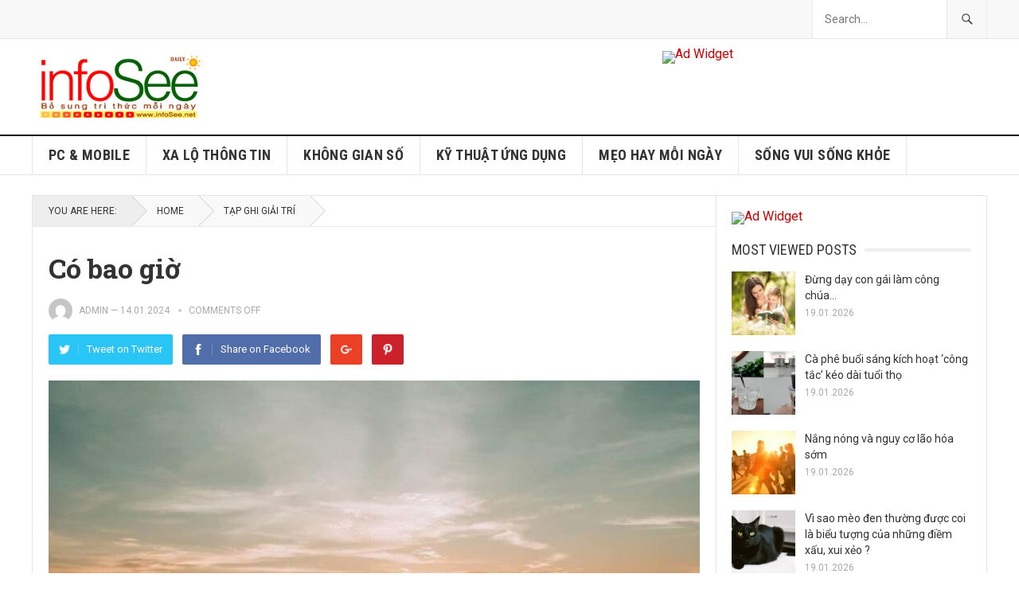

--- FILE ---
content_type: text/html; charset=UTF-8
request_url: https://infosee.net/notes/co-bao-gio/
body_size: 12594
content:
<!DOCTYPE html>
<html lang="vi">
<head>
<meta charset="UTF-8">
<meta name="viewport" content="width=device-width, initial-scale=1">
<meta http-equiv="X-UA-Compatible" content="IE=edge">
<meta name="HandheldFriendly" content="true">
<link rel="profile" href="https://gmpg.org/xfn/11">
<link rel="icon" type="image/png" href="https://infosee.net/wp-content/uploads/2022/11/hand.png" />
<title>Có bao giờ &#8211; infoSee</title>
<meta name='robots' content='max-image-preview:large' />
<link rel='dns-prefetch' href='//fonts.googleapis.com' />
<link rel="alternate" type="application/rss+xml" title="Dòng thông tin infoSee &raquo;" href="https://infosee.net/feed/" />
<link rel="alternate" type="application/rss+xml" title="infoSee &raquo; Dòng bình luận" href="https://infosee.net/comments/feed/" />
<link rel="alternate" title="oNhúng (JSON)" type="application/json+oembed" href="https://infosee.net/wp-json/oembed/1.0/embed?url=https%3A%2F%2Finfosee.net%2Fnotes%2Fco-bao-gio%2F" />
<link rel="alternate" title="oNhúng (XML)" type="text/xml+oembed" href="https://infosee.net/wp-json/oembed/1.0/embed?url=https%3A%2F%2Finfosee.net%2Fnotes%2Fco-bao-gio%2F&#038;format=xml" />
<style id='wp-img-auto-sizes-contain-inline-css' type='text/css'>
img:is([sizes=auto i],[sizes^="auto," i]){contain-intrinsic-size:3000px 1500px}
/*# sourceURL=wp-img-auto-sizes-contain-inline-css */
</style>
<style id='wp-emoji-styles-inline-css' type='text/css'>

	img.wp-smiley, img.emoji {
		display: inline !important;
		border: none !important;
		box-shadow: none !important;
		height: 1em !important;
		width: 1em !important;
		margin: 0 0.07em !important;
		vertical-align: -0.1em !important;
		background: none !important;
		padding: 0 !important;
	}
/*# sourceURL=wp-emoji-styles-inline-css */
</style>
<style id='wp-block-library-inline-css' type='text/css'>
:root{--wp-block-synced-color:#7a00df;--wp-block-synced-color--rgb:122,0,223;--wp-bound-block-color:var(--wp-block-synced-color);--wp-editor-canvas-background:#ddd;--wp-admin-theme-color:#007cba;--wp-admin-theme-color--rgb:0,124,186;--wp-admin-theme-color-darker-10:#006ba1;--wp-admin-theme-color-darker-10--rgb:0,107,160.5;--wp-admin-theme-color-darker-20:#005a87;--wp-admin-theme-color-darker-20--rgb:0,90,135;--wp-admin-border-width-focus:2px}@media (min-resolution:192dpi){:root{--wp-admin-border-width-focus:1.5px}}.wp-element-button{cursor:pointer}:root .has-very-light-gray-background-color{background-color:#eee}:root .has-very-dark-gray-background-color{background-color:#313131}:root .has-very-light-gray-color{color:#eee}:root .has-very-dark-gray-color{color:#313131}:root .has-vivid-green-cyan-to-vivid-cyan-blue-gradient-background{background:linear-gradient(135deg,#00d084,#0693e3)}:root .has-purple-crush-gradient-background{background:linear-gradient(135deg,#34e2e4,#4721fb 50%,#ab1dfe)}:root .has-hazy-dawn-gradient-background{background:linear-gradient(135deg,#faaca8,#dad0ec)}:root .has-subdued-olive-gradient-background{background:linear-gradient(135deg,#fafae1,#67a671)}:root .has-atomic-cream-gradient-background{background:linear-gradient(135deg,#fdd79a,#004a59)}:root .has-nightshade-gradient-background{background:linear-gradient(135deg,#330968,#31cdcf)}:root .has-midnight-gradient-background{background:linear-gradient(135deg,#020381,#2874fc)}:root{--wp--preset--font-size--normal:16px;--wp--preset--font-size--huge:42px}.has-regular-font-size{font-size:1em}.has-larger-font-size{font-size:2.625em}.has-normal-font-size{font-size:var(--wp--preset--font-size--normal)}.has-huge-font-size{font-size:var(--wp--preset--font-size--huge)}.has-text-align-center{text-align:center}.has-text-align-left{text-align:left}.has-text-align-right{text-align:right}.has-fit-text{white-space:nowrap!important}#end-resizable-editor-section{display:none}.aligncenter{clear:both}.items-justified-left{justify-content:flex-start}.items-justified-center{justify-content:center}.items-justified-right{justify-content:flex-end}.items-justified-space-between{justify-content:space-between}.screen-reader-text{border:0;clip-path:inset(50%);height:1px;margin:-1px;overflow:hidden;padding:0;position:absolute;width:1px;word-wrap:normal!important}.screen-reader-text:focus{background-color:#ddd;clip-path:none;color:#444;display:block;font-size:1em;height:auto;left:5px;line-height:normal;padding:15px 23px 14px;text-decoration:none;top:5px;width:auto;z-index:100000}html :where(.has-border-color){border-style:solid}html :where([style*=border-top-color]){border-top-style:solid}html :where([style*=border-right-color]){border-right-style:solid}html :where([style*=border-bottom-color]){border-bottom-style:solid}html :where([style*=border-left-color]){border-left-style:solid}html :where([style*=border-width]){border-style:solid}html :where([style*=border-top-width]){border-top-style:solid}html :where([style*=border-right-width]){border-right-style:solid}html :where([style*=border-bottom-width]){border-bottom-style:solid}html :where([style*=border-left-width]){border-left-style:solid}html :where(img[class*=wp-image-]){height:auto;max-width:100%}:where(figure){margin:0 0 1em}html :where(.is-position-sticky){--wp-admin--admin-bar--position-offset:var(--wp-admin--admin-bar--height,0px)}@media screen and (max-width:600px){html :where(.is-position-sticky){--wp-admin--admin-bar--position-offset:0px}}

/*# sourceURL=wp-block-library-inline-css */
</style><style id='global-styles-inline-css' type='text/css'>
:root{--wp--preset--aspect-ratio--square: 1;--wp--preset--aspect-ratio--4-3: 4/3;--wp--preset--aspect-ratio--3-4: 3/4;--wp--preset--aspect-ratio--3-2: 3/2;--wp--preset--aspect-ratio--2-3: 2/3;--wp--preset--aspect-ratio--16-9: 16/9;--wp--preset--aspect-ratio--9-16: 9/16;--wp--preset--color--black: #000000;--wp--preset--color--cyan-bluish-gray: #abb8c3;--wp--preset--color--white: #ffffff;--wp--preset--color--pale-pink: #f78da7;--wp--preset--color--vivid-red: #cf2e2e;--wp--preset--color--luminous-vivid-orange: #ff6900;--wp--preset--color--luminous-vivid-amber: #fcb900;--wp--preset--color--light-green-cyan: #7bdcb5;--wp--preset--color--vivid-green-cyan: #00d084;--wp--preset--color--pale-cyan-blue: #8ed1fc;--wp--preset--color--vivid-cyan-blue: #0693e3;--wp--preset--color--vivid-purple: #9b51e0;--wp--preset--gradient--vivid-cyan-blue-to-vivid-purple: linear-gradient(135deg,rgb(6,147,227) 0%,rgb(155,81,224) 100%);--wp--preset--gradient--light-green-cyan-to-vivid-green-cyan: linear-gradient(135deg,rgb(122,220,180) 0%,rgb(0,208,130) 100%);--wp--preset--gradient--luminous-vivid-amber-to-luminous-vivid-orange: linear-gradient(135deg,rgb(252,185,0) 0%,rgb(255,105,0) 100%);--wp--preset--gradient--luminous-vivid-orange-to-vivid-red: linear-gradient(135deg,rgb(255,105,0) 0%,rgb(207,46,46) 100%);--wp--preset--gradient--very-light-gray-to-cyan-bluish-gray: linear-gradient(135deg,rgb(238,238,238) 0%,rgb(169,184,195) 100%);--wp--preset--gradient--cool-to-warm-spectrum: linear-gradient(135deg,rgb(74,234,220) 0%,rgb(151,120,209) 20%,rgb(207,42,186) 40%,rgb(238,44,130) 60%,rgb(251,105,98) 80%,rgb(254,248,76) 100%);--wp--preset--gradient--blush-light-purple: linear-gradient(135deg,rgb(255,206,236) 0%,rgb(152,150,240) 100%);--wp--preset--gradient--blush-bordeaux: linear-gradient(135deg,rgb(254,205,165) 0%,rgb(254,45,45) 50%,rgb(107,0,62) 100%);--wp--preset--gradient--luminous-dusk: linear-gradient(135deg,rgb(255,203,112) 0%,rgb(199,81,192) 50%,rgb(65,88,208) 100%);--wp--preset--gradient--pale-ocean: linear-gradient(135deg,rgb(255,245,203) 0%,rgb(182,227,212) 50%,rgb(51,167,181) 100%);--wp--preset--gradient--electric-grass: linear-gradient(135deg,rgb(202,248,128) 0%,rgb(113,206,126) 100%);--wp--preset--gradient--midnight: linear-gradient(135deg,rgb(2,3,129) 0%,rgb(40,116,252) 100%);--wp--preset--font-size--small: 13px;--wp--preset--font-size--medium: 20px;--wp--preset--font-size--large: 36px;--wp--preset--font-size--x-large: 42px;--wp--preset--spacing--20: 0.44rem;--wp--preset--spacing--30: 0.67rem;--wp--preset--spacing--40: 1rem;--wp--preset--spacing--50: 1.5rem;--wp--preset--spacing--60: 2.25rem;--wp--preset--spacing--70: 3.38rem;--wp--preset--spacing--80: 5.06rem;--wp--preset--shadow--natural: 6px 6px 9px rgba(0, 0, 0, 0.2);--wp--preset--shadow--deep: 12px 12px 50px rgba(0, 0, 0, 0.4);--wp--preset--shadow--sharp: 6px 6px 0px rgba(0, 0, 0, 0.2);--wp--preset--shadow--outlined: 6px 6px 0px -3px rgb(255, 255, 255), 6px 6px rgb(0, 0, 0);--wp--preset--shadow--crisp: 6px 6px 0px rgb(0, 0, 0);}:where(.is-layout-flex){gap: 0.5em;}:where(.is-layout-grid){gap: 0.5em;}body .is-layout-flex{display: flex;}.is-layout-flex{flex-wrap: wrap;align-items: center;}.is-layout-flex > :is(*, div){margin: 0;}body .is-layout-grid{display: grid;}.is-layout-grid > :is(*, div){margin: 0;}:where(.wp-block-columns.is-layout-flex){gap: 2em;}:where(.wp-block-columns.is-layout-grid){gap: 2em;}:where(.wp-block-post-template.is-layout-flex){gap: 1.25em;}:where(.wp-block-post-template.is-layout-grid){gap: 1.25em;}.has-black-color{color: var(--wp--preset--color--black) !important;}.has-cyan-bluish-gray-color{color: var(--wp--preset--color--cyan-bluish-gray) !important;}.has-white-color{color: var(--wp--preset--color--white) !important;}.has-pale-pink-color{color: var(--wp--preset--color--pale-pink) !important;}.has-vivid-red-color{color: var(--wp--preset--color--vivid-red) !important;}.has-luminous-vivid-orange-color{color: var(--wp--preset--color--luminous-vivid-orange) !important;}.has-luminous-vivid-amber-color{color: var(--wp--preset--color--luminous-vivid-amber) !important;}.has-light-green-cyan-color{color: var(--wp--preset--color--light-green-cyan) !important;}.has-vivid-green-cyan-color{color: var(--wp--preset--color--vivid-green-cyan) !important;}.has-pale-cyan-blue-color{color: var(--wp--preset--color--pale-cyan-blue) !important;}.has-vivid-cyan-blue-color{color: var(--wp--preset--color--vivid-cyan-blue) !important;}.has-vivid-purple-color{color: var(--wp--preset--color--vivid-purple) !important;}.has-black-background-color{background-color: var(--wp--preset--color--black) !important;}.has-cyan-bluish-gray-background-color{background-color: var(--wp--preset--color--cyan-bluish-gray) !important;}.has-white-background-color{background-color: var(--wp--preset--color--white) !important;}.has-pale-pink-background-color{background-color: var(--wp--preset--color--pale-pink) !important;}.has-vivid-red-background-color{background-color: var(--wp--preset--color--vivid-red) !important;}.has-luminous-vivid-orange-background-color{background-color: var(--wp--preset--color--luminous-vivid-orange) !important;}.has-luminous-vivid-amber-background-color{background-color: var(--wp--preset--color--luminous-vivid-amber) !important;}.has-light-green-cyan-background-color{background-color: var(--wp--preset--color--light-green-cyan) !important;}.has-vivid-green-cyan-background-color{background-color: var(--wp--preset--color--vivid-green-cyan) !important;}.has-pale-cyan-blue-background-color{background-color: var(--wp--preset--color--pale-cyan-blue) !important;}.has-vivid-cyan-blue-background-color{background-color: var(--wp--preset--color--vivid-cyan-blue) !important;}.has-vivid-purple-background-color{background-color: var(--wp--preset--color--vivid-purple) !important;}.has-black-border-color{border-color: var(--wp--preset--color--black) !important;}.has-cyan-bluish-gray-border-color{border-color: var(--wp--preset--color--cyan-bluish-gray) !important;}.has-white-border-color{border-color: var(--wp--preset--color--white) !important;}.has-pale-pink-border-color{border-color: var(--wp--preset--color--pale-pink) !important;}.has-vivid-red-border-color{border-color: var(--wp--preset--color--vivid-red) !important;}.has-luminous-vivid-orange-border-color{border-color: var(--wp--preset--color--luminous-vivid-orange) !important;}.has-luminous-vivid-amber-border-color{border-color: var(--wp--preset--color--luminous-vivid-amber) !important;}.has-light-green-cyan-border-color{border-color: var(--wp--preset--color--light-green-cyan) !important;}.has-vivid-green-cyan-border-color{border-color: var(--wp--preset--color--vivid-green-cyan) !important;}.has-pale-cyan-blue-border-color{border-color: var(--wp--preset--color--pale-cyan-blue) !important;}.has-vivid-cyan-blue-border-color{border-color: var(--wp--preset--color--vivid-cyan-blue) !important;}.has-vivid-purple-border-color{border-color: var(--wp--preset--color--vivid-purple) !important;}.has-vivid-cyan-blue-to-vivid-purple-gradient-background{background: var(--wp--preset--gradient--vivid-cyan-blue-to-vivid-purple) !important;}.has-light-green-cyan-to-vivid-green-cyan-gradient-background{background: var(--wp--preset--gradient--light-green-cyan-to-vivid-green-cyan) !important;}.has-luminous-vivid-amber-to-luminous-vivid-orange-gradient-background{background: var(--wp--preset--gradient--luminous-vivid-amber-to-luminous-vivid-orange) !important;}.has-luminous-vivid-orange-to-vivid-red-gradient-background{background: var(--wp--preset--gradient--luminous-vivid-orange-to-vivid-red) !important;}.has-very-light-gray-to-cyan-bluish-gray-gradient-background{background: var(--wp--preset--gradient--very-light-gray-to-cyan-bluish-gray) !important;}.has-cool-to-warm-spectrum-gradient-background{background: var(--wp--preset--gradient--cool-to-warm-spectrum) !important;}.has-blush-light-purple-gradient-background{background: var(--wp--preset--gradient--blush-light-purple) !important;}.has-blush-bordeaux-gradient-background{background: var(--wp--preset--gradient--blush-bordeaux) !important;}.has-luminous-dusk-gradient-background{background: var(--wp--preset--gradient--luminous-dusk) !important;}.has-pale-ocean-gradient-background{background: var(--wp--preset--gradient--pale-ocean) !important;}.has-electric-grass-gradient-background{background: var(--wp--preset--gradient--electric-grass) !important;}.has-midnight-gradient-background{background: var(--wp--preset--gradient--midnight) !important;}.has-small-font-size{font-size: var(--wp--preset--font-size--small) !important;}.has-medium-font-size{font-size: var(--wp--preset--font-size--medium) !important;}.has-large-font-size{font-size: var(--wp--preset--font-size--large) !important;}.has-x-large-font-size{font-size: var(--wp--preset--font-size--x-large) !important;}
/*# sourceURL=global-styles-inline-css */
</style>

<style id='classic-theme-styles-inline-css' type='text/css'>
/*! This file is auto-generated */
.wp-block-button__link{color:#fff;background-color:#32373c;border-radius:9999px;box-shadow:none;text-decoration:none;padding:calc(.667em + 2px) calc(1.333em + 2px);font-size:1.125em}.wp-block-file__button{background:#32373c;color:#fff;text-decoration:none}
/*# sourceURL=/wp-includes/css/classic-themes.min.css */
</style>
<link rel='stylesheet' id='demo_fonts-css' href='//fonts.googleapis.com/css?family=Roboto%3Aregular%2Citalic%2C700|Roboto+Slab%3Aregular%2C700|Roboto+Condensed%3Aregular%2Citalic%2C700%26subset%3Dlatin%2C' type='text/css' media='screen' />
<link rel='stylesheet' id='goodpress-style-css' href='https://infosee.net/wp-content/themes/goodpress-pro/style.css?ver=20180523' type='text/css' media='all' />
<link rel='stylesheet' id='genericons-style-css' href='https://infosee.net/wp-content/themes/goodpress-pro/genericons/genericons.css?ver=f35d16f780ddfb8950c5e9f1b30d2954' type='text/css' media='all' />
<link rel='stylesheet' id='responsive-style-css' href='https://infosee.net/wp-content/themes/goodpress-pro/responsive.css?ver=20161209' type='text/css' media='all' />
<script type="text/javascript" src="https://infosee.net/wp-includes/js/jquery/jquery.min.js?ver=3.7.1" id="jquery-core-js"></script>
<script type="text/javascript" src="https://infosee.net/wp-includes/js/jquery/jquery-migrate.min.js?ver=3.4.1" id="jquery-migrate-js"></script>
<link rel="https://api.w.org/" href="https://infosee.net/wp-json/" /><link rel="alternate" title="JSON" type="application/json" href="https://infosee.net/wp-json/wp/v2/posts/9832" /><link rel="canonical" href="https://infosee.net/notes/co-bao-gio/" />
<!-- Analytics by WP Statistics - https://wp-statistics.com -->

<style type="text/css" media="all">
	body,
	.breadcrumbs h3,
	.section-header h3,
	label,
	input,
	input[type="text"],
	input[type="email"],
	input[type="url"],
	input[type="search"],
	input[type="password"],
	textarea,
	button,
	.btn,
	input[type="submit"],
	input[type="reset"],
	input[type="button"],
	table,
	.sidebar .widget_ad .widget-title,
	.site-footer .widget_ad .widget-title {
		font-family: "Roboto", "Helvetica Neue", Helvetica, Arial, sans-serif;
	}
	h1,h2,h3,h4,h5,h6,
	.navigation a {
		font-family: "Roboto Slab", "Helvetica Neue", Helvetica, Arial, sans-serif;
	}
	#primary-menu li a,
	#secondary-menu li a,
	.content-block .section-heading h3,
	.sidebar .widget .widget-title,
	.site-footer .widget .widget-title,
	.carousel-content .section-heading,
	.breadcrumbs h3,
	.page-title,
	.entry-category,
	#site-bottom,
	.ajax-loader,
	.entry-summary span a,
	.pagination .page-numbers,
	.navigation span,
	button,
	.btn,
	input[type="submit"],
	input[type="reset"],
	input[type="button"] {
		font-family: "Roboto Condensed", "Helvetica Neue", Helvetica, Arial, sans-serif;
	}
	a,
	a:visited,
	.sf-menu ul li li a:hover,
	.sf-menu li.sfHover li a:hover,
	#primary-menu li li a:hover,
	#primary-menu li li.current-menu-item a:hover,
	#secondary-menu li li a:hover,
	.entry-meta a,
	.edit-link a,
	.comment-reply-title small a:hover,
	.entry-content a,
	.entry-content a:visited,
	.page-content a,
	.page-content a:visited,
	.pagination .page-numbers.current,
	a:hover,
	.site-title a:hover,
	.mobile-menu ul li a:hover,
	.pagination .page-numbers:hover,	
	.sidebar .widget a:hover,
	.site-footer .widget a:hover,
	.sidebar .widget ul li a:hover,
	.site-footer .widget ul li a:hover,
	.entry-related .hentry .entry-title a:hover,
	.author-box .author-name span a:hover,
	.entry-tags .tag-links a:hover:before,
	.entry-title a:hover,
	.page-content ul li:before,
	.entry-content ul li:before,
	.content-loop .entry-summary span a:hover,
	.single .navigation a:hover {
		color: #cc0000;
	}
	.mobile-menu-icon .menu-icon-close,
	.mobile-menu-icon .menu-icon-open,
	.widget_newsletter form input[type="submit"],
	.widget_newsletter form input[type="button"],
	.widget_newsletter form button,
	.more-button a,
	.more-button a:hover,
	.entry-header .entry-category-icon a,
	button,
	.btn,
	input[type="submit"],
	input[type="reset"],
	input[type="button"],
	button:hover,
	.btn:hover,
	input[type="reset"]:hover,
	input[type="submit"]:hover,
	input[type="button"]:hover,
	.content-loop .entry-header .entry-category-icon a,
	.entry-tags .tag-links a:hover,
	.widget_tag_cloud .tagcloud a:hover,
	#featured-content .hentry:hover .entry-category a,
	.content-block .section-heading h3 a,
	.content-block .section-heading h3 a:hover,
	.content-block .section-heading h3 span,
	.carousel-content .section-heading,
	.breadcrumbs .breadcrumbs-nav a:hover,
	.breadcrumbs .breadcrumbs-nav a:hover:after {
		background-color: #cc0000;
	}
	.entry-tags .tag-links a:hover:after,
	.widget_tag_cloud .tagcloud a:hover:after {
		border-left-color: #cc0000;
	}
	/* WooCommerce Colors */
	.woocommerce #respond input#submit,
	.woocommerce a.button,
	.woocommerce button.button,
	.woocommerce input.button {
		font-family: "Roboto Condensed", "Helvetica Neue", Helvetica, Arial, sans-serif;		
	}
	.woocommerce #respond input#submit.alt:hover,
	.woocommerce a.button.alt:hover,
	.woocommerce button.button.alt:hover,
	.woocommerce input.button.alt:hover,
	.woocommerce #respond input#submit:hover,
	.woocommerce a.button:hover,
	.woocommerce button.button:hover,
	.woocommerce input.button:hover,
	.woocommerce a.button.checkout-button,
	.woocommerce nav.woocommerce-pagination ul li:hover  {
		background-color: #cc0000;
	}
	body.woocommerce-account .woocommerce-MyAccount-navigation ul li a:hover,
	.woocommerce nav.woocommerce-pagination ul li span.current,
	.woocommerce ul.products li.product:hover .woocommerce-loop-product__title { 
		color: #cc0000;
	}

</style>
</head>

<body data-rsssl=1 class="wp-singular post-template-default single single-post postid-9832 single-format-standard wp-theme-goodpress-pro">


<div id="page" class="site">

	<header id="masthead" class="site-header clear">

		<div id="primary-bar">

			<div class="container">

			<nav id="primary-nav" class="main-navigation">

				
			</nav><!-- #primary-nav -->	

			
				<div class="header-search ">
					<form id="searchform" method="get" action="https://infosee.net/">
						<input type="search" name="s" class="search-input" placeholder="Search..." autocomplete="off">
						<button type="submit" class="search-submit"><span class="genericon genericon-search"></span></button>		
					</form>
				</div><!-- .header-search -->

			
			</div><!-- .container -->

		</div><!-- #primary-bar -->	

		<div class="site-start clear">

			<div class="container">

			<div class="site-branding">

								
				<div id="logo">
					<span class="helper"></span>
					<a href="https://infosee.net/" rel="home">
						<img src="https://infosee.net/wp-content/uploads/2022/11/logo-infosee-WP-330x3-H90.png" alt=""/>
					</a>
				</div><!-- #logo -->

				
			</div><!-- .site-branding -->

			<div id="happythemes-ad-6" class="header-ad widget_ad ad-widget"><div class="adwidget"><a href="https://infosee.net" target="_blank"><img src="https://www.happythemes.com/demo/goodpress-pro/wp-content/uploads/sites/39/2017/06/728-1.png" alt="Ad Widget"/></a></div></div>
			<span class="mobile-menu-icon">
				<span class="menu-icon-open">Menu</span>
				<span class="menu-icon-close"><span class="genericon genericon-close"></span></span>		
			</span>	
			
			</div><!-- .container -->

		</div><!-- .site-start -->

		<div id="secondary-bar" class="clear">

			<div class="container">

			<nav id="secondary-nav" class="secondary-navigation">

				<div class="menu-secondary-menu-container"><ul id="secondary-menu" class="sf-menu"><li id="menu-item-1665" class="menu-item menu-item-type-taxonomy menu-item-object-category menu-item-1665"><a href="https://infosee.net/notes/category/pcmobile/">PC &amp; MOBILE</a></li>
<li id="menu-item-1677" class="menu-item menu-item-type-taxonomy menu-item-object-category menu-item-1677"><a href="https://infosee.net/notes/category/wall/">XA LỘ THÔNG TIN</a></li>
<li id="menu-item-1678" class="menu-item menu-item-type-taxonomy menu-item-object-category menu-item-1678"><a href="https://infosee.net/notes/category/ict/">KHÔNG GIAN SỐ</a></li>
<li id="menu-item-1304" class="menu-item menu-item-type-taxonomy menu-item-object-category menu-item-1304"><a href="https://infosee.net/notes/category/khoahoc/">KỸ THUẬT ỨNG DỤNG</a></li>
<li id="menu-item-1680" class="menu-item menu-item-type-taxonomy menu-item-object-category menu-item-1680"><a href="https://infosee.net/notes/category/tips/">MẸO HAY MỖI NGÀY</a></li>
<li id="menu-item-1679" class="menu-item menu-item-type-taxonomy menu-item-object-category menu-item-1679"><a href="https://infosee.net/notes/category/vuikhoe/">SỐNG VUI SỐNG KHỎE</a></li>
</ul></div>
			</nav><!-- #secondary-nav -->

			</div><!-- .container -->				

		</div><!-- .secondary-bar -->

		<div class="mobile-menu clear">

			<div class="container">

			<div class="menu-left"><h3>Pages</h3></div><div class="menu-right"><h3>Categories</h3><div class="menu-secondary-menu-container"><ul id="secondary-mobile-menu" class=""><li class="menu-item menu-item-type-taxonomy menu-item-object-category menu-item-1665"><a href="https://infosee.net/notes/category/pcmobile/">PC &amp; MOBILE</a></li>
<li class="menu-item menu-item-type-taxonomy menu-item-object-category menu-item-1677"><a href="https://infosee.net/notes/category/wall/">XA LỘ THÔNG TIN</a></li>
<li class="menu-item menu-item-type-taxonomy menu-item-object-category menu-item-1678"><a href="https://infosee.net/notes/category/ict/">KHÔNG GIAN SỐ</a></li>
<li class="menu-item menu-item-type-taxonomy menu-item-object-category menu-item-1304"><a href="https://infosee.net/notes/category/khoahoc/">KỸ THUẬT ỨNG DỤNG</a></li>
<li class="menu-item menu-item-type-taxonomy menu-item-object-category menu-item-1680"><a href="https://infosee.net/notes/category/tips/">MẸO HAY MỖI NGÀY</a></li>
<li class="menu-item menu-item-type-taxonomy menu-item-object-category menu-item-1679"><a href="https://infosee.net/notes/category/vuikhoe/">SỐNG VUI SỐNG KHỎE</a></li>
</ul></div></div>
			</div><!-- .container -->

		</div><!-- .mobile-menu -->	

					
			<span class="search-icon">
				<span class="genericon genericon-search"></span>
				<span class="genericon genericon-close"></span>			
			</span>

								

	</header><!-- #masthead -->

		<div id="content" class="site-content container">
		<div class="clear">

	<div id="primary" class="content-area">

		<div class="breadcrumbs">
			<span class="breadcrumbs-nav">
				<span class="here">You are here:</span>
				<span class="divider"></span>
				<a href="https://infosee.net">Home</a>
				<span class="divider"></span>
				<span class="post-category"><a href="https://infosee.net/notes/category/relax/" title="View all posts in TẠP GHI GIẢI TRÍ" >TẠP GHI GIẢI TRÍ</a> </span>
			</span>
		</div>

		<main id="main" class="site-main" >

		
<article id="post-9832" class="post-9832 post type-post status-publish format-standard has-post-thumbnail hentry category-relax tag-cach-tro tag-chuyen-tinh tag-co-bao-gio tag-co-don tag-doi-hon tag-dau-xot tag-hen-ho tag-lang-thang tag-mot-lan-thuong tag-ngam-ngui tag-nguoi-yeu tag-nho-em tag-quen tag-thuong-nho tag-tinh-yeu tag-vang-trang">
	<header class="entry-header">
	
		<div class="entry-category-icon"></div>

		<h1 class="entry-title">Có bao giờ</h1>
		<div class="entry-meta clear">

	<span class="entry-author"><a href="https://infosee.net/notes/author/admin/"><img alt='' src='https://secure.gravatar.com/avatar/e91b8ec8069156c3a27bfef7d936653d053db1ee10dc38326035ff01e9f6a565?s=48&#038;d=mm&#038;r=g' srcset='https://secure.gravatar.com/avatar/e91b8ec8069156c3a27bfef7d936653d053db1ee10dc38326035ff01e9f6a565?s=96&#038;d=mm&#038;r=g 2x' class='avatar avatar-48 photo' height='48' width='48' decoding='async'/></a> <a href="https://infosee.net/notes/author/admin/" title="Đăng bởi admin" rel="author">admin</a> &#8212; </span> 
	<span class="entry-date">14.01.2024</span>
	<span class='entry-comment'><span class="comments-link">comments off</span></span>
	
</div><!-- .entry-meta -->
		
					
			<div class="entry-share clear">
 
	<a class="twitter social-twitter" href="https://twitter.com/intent/tweet?text=Co%CC%81+bao+gi%C6%A1%CC%80&amp;url=https%3A%2F%2Finfosee.net%2Fnotes%2Fco-bao-gio%2F" target="_blank"><img src="https://infosee.net/wp-content/themes/goodpress-pro/assets/img/icon-twitter-white.png" alt="Twitter"><span>Tweet on Twitter</span></a>

	<a class="facebook social-facebook" href="https://www.facebook.com/sharer/sharer.php?u=https%3A%2F%2Finfosee.net%2Fnotes%2Fco-bao-gio%2F" target="_blank"><img src="https://infosee.net/wp-content/themes/goodpress-pro/assets/img/icon-facebook-white.png" alt="Facebook"><span>Share on Facebook</span></a>

	<a class="google-plus social-google-plus" href="https://plus.google.com/share?url=https%3A%2F%2Finfosee.net%2Fnotes%2Fco-bao-gio%2F" target="_blank"><img src="https://infosee.net/wp-content/themes/goodpress-pro/assets/img/icon-google-plus-white.png" alt="Google+"><span>Google+</span></a>

	<a class="pinterest social-pinterest" href="https://pinterest.com/pin/create/button/?url=https%3A%2F%2Finfosee.net%2Fnotes%2Fco-bao-gio%2F&amp;media=https%3A%2F%2Finfosee.net%2Fwp-content%2Fuploads%2F2024%2F01%2Fco-bao-gio.jpg" target="_blank"><img src="https://infosee.net/wp-content/themes/goodpress-pro/assets/img/icon-pinterest-white.png" alt="Pinterest"><span>Pinterest</span></a>

</div><!-- .entry-share -->

		
	</header><!-- .entry-header -->

	<div class="entry-content">
		<img width="800" height="490" src="https://infosee.net/wp-content/uploads/2024/01/co-bao-gio-800x490.jpg" class="attachment-single_thumb size-single_thumb wp-post-image" alt="" decoding="async" fetchpriority="high" />	
		<p><strong><em>Có bao giờ em chợt thấy cô đơn</em></strong><br />
<strong><em>Khi đêm đen dỗi hờn qua song cửa</em></strong><br />
<strong><em>Nhìn vầng trăng cách đôi lời hẹn hứa</em></strong><br />
<strong><em>Để lòng buồn cơn sóng vỗ miên man</em></strong></p>
<p>Có bao giờ em nghe gió lang thang<br />
Nhắc đến tên một người từ lâu lắm<br />
Bao lần quên nhưng tim còn in đậm<br />
Một nỗi niềm trong trăn trở khôn nguôi</p>
<p>Có bao giờ trong đau xót ngậm ngùi<br />
Em khát khao mơ về ngày nắng ấm<br />
Kỷ niệm xưa đi qua hồn chầm chậm<br />
Vòng tay ôm ấm áp buổi hẹn đầu</p>
<p>Có bao giờ em hỏi sóng từ đâu<br />
Mà vỗ mãi vào chuyện tình thương nhớ<br />
Dẫu vẫn biết cuộc đời còn cách trở<br />
Nhưng bên lòng còn đó một lần thương.</p>
<h5>Ka Ka</h5>
	</div><!-- .entry-content -->

	<span class="entry-tags">

		<span class="tag-links"> <a href="https://infosee.net/notes/tag/cach-tro/" rel="tag">cách trở</a> <a href="https://infosee.net/notes/tag/chuyen-tinh/" rel="tag">chuyện tình</a> <a href="https://infosee.net/notes/tag/co-bao-gio/" rel="tag">có bao giờ</a> <a href="https://infosee.net/notes/tag/co-don/" rel="tag">cô đơn</a> <a href="https://infosee.net/notes/tag/doi-hon/" rel="tag">dỗi hờn</a> <a href="https://infosee.net/notes/tag/dau-xot/" rel="tag">đau xót</a> <a href="https://infosee.net/notes/tag/hen-ho/" rel="tag">hẹn hò</a> <a href="https://infosee.net/notes/tag/lang-thang/" rel="tag">lang thang</a> <a href="https://infosee.net/notes/tag/mot-lan-thuong/" rel="tag">một lần thương</a> <a href="https://infosee.net/notes/tag/ngam-ngui/" rel="tag">ngậm ngùi</a> <a href="https://infosee.net/notes/tag/nguoi-yeu/" rel="tag">người yêu</a> <a href="https://infosee.net/notes/tag/nho-em/" rel="tag">nhớ em</a> <a href="https://infosee.net/notes/tag/quen/" rel="tag">quên</a> <a href="https://infosee.net/notes/tag/thuong-nho/" rel="tag">thương nhớ</a> <a href="https://infosee.net/notes/tag/tinh-yeu/" rel="tag">tình yêu</a> <a href="https://infosee.net/notes/tag/vang-trang/" rel="tag">vầng trăng</a></span>			
			</span><!-- .entry-tags -->

			
		<div class="entry-share clear">
 
	<a class="twitter social-twitter" href="https://twitter.com/intent/tweet?text=Co%CC%81+bao+gi%C6%A1%CC%80&amp;url=https%3A%2F%2Finfosee.net%2Fnotes%2Fco-bao-gio%2F" target="_blank"><img src="https://infosee.net/wp-content/themes/goodpress-pro/assets/img/icon-twitter-white.png" alt="Twitter"><span>Tweet on Twitter</span></a>

	<a class="facebook social-facebook" href="https://www.facebook.com/sharer/sharer.php?u=https%3A%2F%2Finfosee.net%2Fnotes%2Fco-bao-gio%2F" target="_blank"><img src="https://infosee.net/wp-content/themes/goodpress-pro/assets/img/icon-facebook-white.png" alt="Facebook"><span>Share on Facebook</span></a>

	<a class="google-plus social-google-plus" href="https://plus.google.com/share?url=https%3A%2F%2Finfosee.net%2Fnotes%2Fco-bao-gio%2F" target="_blank"><img src="https://infosee.net/wp-content/themes/goodpress-pro/assets/img/icon-google-plus-white.png" alt="Google+"><span>Google+</span></a>

	<a class="pinterest social-pinterest" href="https://pinterest.com/pin/create/button/?url=https%3A%2F%2Finfosee.net%2Fnotes%2Fco-bao-gio%2F&amp;media=https%3A%2F%2Finfosee.net%2Fwp-content%2Fuploads%2F2024%2F01%2Fco-bao-gio.jpg" target="_blank"><img src="https://infosee.net/wp-content/themes/goodpress-pro/assets/img/icon-pinterest-white.png" alt="Pinterest"><span>Pinterest</span></a>

</div><!-- .entry-share -->

	
</article><!-- #post-## -->

<div class="navigation">
	<div class="clear">
		<div class="nav-left">
			<span>Previous Article</span>
			<a href="https://infosee.net/notes/nhung-loai-rau-giau-chat-dam/" rel="prev">Những loại rau giàu chất đạm</a>  
		</div>
		<div class="nav-right">
			<span>Next Article</span>
		 	<a href="https://infosee.net/notes/hang-bay-my-cho-phep-cac-cap-doi-quan-he-tinh-duc-de-han-che-nguy-co-ly-hon/" rel="next">Hãng bay Mỹ cho phép các cặp đôi quan hệ tình dục để hạn chế nguy cơ ly hôn</a> 
		</div>
	</div>
</div> <!-- .navigation -->


		<div class="entry-related clear">
			<h3>Recommended For You</h3>
			<div class="related-loop clear">
														<div class="hentry">
													<a class="thumbnail-link" href="https://infosee.net/notes/cha-gia-con-mon/">
								<div class="thumbnail-wrap">
									<img width="300" height="200" src="https://infosee.net/wp-content/uploads/2026/01/dh-300x200.webp" class="attachment-post_thumb size-post_thumb wp-post-image" alt="" decoding="async" srcset="https://infosee.net/wp-content/uploads/2026/01/dh-300x200.webp 300w, https://infosee.net/wp-content/uploads/2026/01/dh-660x440.webp 660w, https://infosee.net/wp-content/uploads/2026/01/dh-389x260.webp 389w, https://infosee.net/wp-content/uploads/2026/01/dh-246x164.webp 246w, https://infosee.net/wp-content/uploads/2026/01/dh-120x80.webp 120w" sizes="(max-width: 300px) 100vw, 300px" />								</div><!-- .thumbnail-wrap -->
							</a>
										
						<h2 class="entry-title"><a href="https://infosee.net/notes/cha-gia-con-mon/">Cha già con mọn</a></h2>
					</div><!-- .grid -->
														<div class="hentry">
													<a class="thumbnail-link" href="https://infosee.net/notes/bang-lang-thang-6/">
								<div class="thumbnail-wrap">
									<img width="300" height="200" src="https://infosee.net/wp-content/uploads/2026/01/say-300x200.webp" class="attachment-post_thumb size-post_thumb wp-post-image" alt="" decoding="async" loading="lazy" srcset="https://infosee.net/wp-content/uploads/2026/01/say-300x200.webp 300w, https://infosee.net/wp-content/uploads/2026/01/say-660x440.webp 660w, https://infosee.net/wp-content/uploads/2026/01/say-389x260.webp 389w, https://infosee.net/wp-content/uploads/2026/01/say-246x164.webp 246w, https://infosee.net/wp-content/uploads/2026/01/say-120x80.webp 120w" sizes="auto, (max-width: 300px) 100vw, 300px" />								</div><!-- .thumbnail-wrap -->
							</a>
										
						<h2 class="entry-title"><a href="https://infosee.net/notes/bang-lang-thang-6/">Bằng lăng tháng 6</a></h2>
					</div><!-- .grid -->
														<div class="hentry">
													<a class="thumbnail-link" href="https://infosee.net/notes/nguoi-tre-yeu-nghe-bao/">
								<div class="thumbnail-wrap">
									<img width="300" height="200" src="https://infosee.net/wp-content/uploads/2026/01/ch-300x200.webp" class="attachment-post_thumb size-post_thumb wp-post-image" alt="" decoding="async" loading="lazy" srcset="https://infosee.net/wp-content/uploads/2026/01/ch-300x200.webp 300w, https://infosee.net/wp-content/uploads/2026/01/ch-660x440.webp 660w, https://infosee.net/wp-content/uploads/2026/01/ch-389x260.webp 389w, https://infosee.net/wp-content/uploads/2026/01/ch-246x164.webp 246w, https://infosee.net/wp-content/uploads/2026/01/ch-120x80.webp 120w" sizes="auto, (max-width: 300px) 100vw, 300px" />								</div><!-- .thumbnail-wrap -->
							</a>
										
						<h2 class="entry-title"><a href="https://infosee.net/notes/nguoi-tre-yeu-nghe-bao/">Người trẻ yêu nghề báo</a></h2>
					</div><!-- .grid -->
														<div class="hentry last">
													<a class="thumbnail-link" href="https://infosee.net/notes/cha-oi-con-nho/">
								<div class="thumbnail-wrap">
									<img width="300" height="200" src="https://infosee.net/wp-content/uploads/2026/01/nho-3-300x200.webp" class="attachment-post_thumb size-post_thumb wp-post-image" alt="" decoding="async" loading="lazy" srcset="https://infosee.net/wp-content/uploads/2026/01/nho-3-300x200.webp 300w, https://infosee.net/wp-content/uploads/2026/01/nho-3-660x440.webp 660w, https://infosee.net/wp-content/uploads/2026/01/nho-3-389x260.webp 389w, https://infosee.net/wp-content/uploads/2026/01/nho-3-246x164.webp 246w, https://infosee.net/wp-content/uploads/2026/01/nho-3-120x80.webp 120w" sizes="auto, (max-width: 300px) 100vw, 300px" />								</div><!-- .thumbnail-wrap -->
							</a>
										
						<h2 class="entry-title"><a href="https://infosee.net/notes/cha-oi-con-nho/">Cha ơi! Con nhớ…</a></h2>
					</div><!-- .grid -->
														<div class="hentry">
													<a class="thumbnail-link" href="https://infosee.net/notes/tinh-yeu-cua-bo/">
								<div class="thumbnail-wrap">
									<img width="300" height="200" src="https://infosee.net/wp-content/uploads/2026/01/ty-300x200.webp" class="attachment-post_thumb size-post_thumb wp-post-image" alt="" decoding="async" loading="lazy" srcset="https://infosee.net/wp-content/uploads/2026/01/ty-300x200.webp 300w, https://infosee.net/wp-content/uploads/2026/01/ty-389x260.webp 389w, https://infosee.net/wp-content/uploads/2026/01/ty-246x164.webp 246w, https://infosee.net/wp-content/uploads/2026/01/ty-120x80.webp 120w" sizes="auto, (max-width: 300px) 100vw, 300px" />								</div><!-- .thumbnail-wrap -->
							</a>
										
						<h2 class="entry-title"><a href="https://infosee.net/notes/tinh-yeu-cua-bo/">Tình yêu của bố</a></h2>
					</div><!-- .grid -->
														<div class="hentry">
													<a class="thumbnail-link" href="https://infosee.net/notes/than-tuong-cua-con/">
								<div class="thumbnail-wrap">
									<img width="300" height="200" src="https://infosee.net/wp-content/uploads/2026/01/cons-300x200.webp" class="attachment-post_thumb size-post_thumb wp-post-image" alt="" decoding="async" loading="lazy" srcset="https://infosee.net/wp-content/uploads/2026/01/cons-300x200.webp 300w, https://infosee.net/wp-content/uploads/2026/01/cons-660x440.webp 660w, https://infosee.net/wp-content/uploads/2026/01/cons-389x260.webp 389w, https://infosee.net/wp-content/uploads/2026/01/cons-246x164.webp 246w, https://infosee.net/wp-content/uploads/2026/01/cons-120x80.webp 120w" sizes="auto, (max-width: 300px) 100vw, 300px" />								</div><!-- .thumbnail-wrap -->
							</a>
										
						<h2 class="entry-title"><a href="https://infosee.net/notes/than-tuong-cua-con/">Thần tượng của con</a></h2>
					</div><!-- .grid -->
							</div><!-- .related-posts -->
		</div><!-- .entry-related -->

	
		</main><!-- #main -->
	</div><!-- #primary -->


<aside id="secondary" class="widget-area sidebar">


	<div id="happythemes-ad-2" class="widget widget_ad ad-widget"><div class="adwidget"><a href="https://www.happythemes.com" target="_blank"><img src="https://www.happythemes.com/demo/goodpress-pro/wp-content/uploads/sites/39/2017/06/300-3.png" alt="Ad Widget"/></a></div></div><div id="goodpress-views-3" class="widget widget-goodpress-views widget_posts_thumbnail"><h2 class="widget-title"><span>Most Viewed Posts</span></h2><ul><li class="clear"><a href="https://infosee.net/notes/dung-day-con-gai-lam-cong-chua/" rel="bookmark"><div class="thumbnail-wrap"><img width="80" height="80" src="https://infosee.net/wp-content/uploads/2026/01/tre-1-80x80.webp" class="attachment-widget_thumb size-widget_thumb wp-post-image" alt="" decoding="async" loading="lazy" srcset="https://infosee.net/wp-content/uploads/2026/01/tre-1-80x80.webp 80w, https://infosee.net/wp-content/uploads/2026/01/tre-1-150x150.webp 150w" sizes="auto, (max-width: 80px) 100vw, 80px" /></div></a><div class="entry-wrap"><a href="https://infosee.net/notes/dung-day-con-gai-lam-cong-chua/" rel="bookmark">Đừng dạy con gái làm công chúa…</a><div class="entry-meta">19.01.2026</div></div></li><li class="clear"><a href="https://infosee.net/notes/ca-phe-buoi-sang-kich-hoat-cong-tac-keo-dai-tuoi-tho/" rel="bookmark"><div class="thumbnail-wrap"><img width="80" height="80" src="https://infosee.net/wp-content/uploads/2026/01/cafe-80x80.webp" class="attachment-widget_thumb size-widget_thumb wp-post-image" alt="" decoding="async" loading="lazy" srcset="https://infosee.net/wp-content/uploads/2026/01/cafe-80x80.webp 80w, https://infosee.net/wp-content/uploads/2026/01/cafe-150x150.webp 150w" sizes="auto, (max-width: 80px) 100vw, 80px" /></div></a><div class="entry-wrap"><a href="https://infosee.net/notes/ca-phe-buoi-sang-kich-hoat-cong-tac-keo-dai-tuoi-tho/" rel="bookmark">Cà phê buổi sáng kích hoạt &#8216;công tắc&#8217; kéo dài tuổi thọ</a><div class="entry-meta">19.01.2026</div></div></li><li class="clear"><a href="https://infosee.net/notes/nang-nong-va-nguy-co-lao-hoa-som/" rel="bookmark"><div class="thumbnail-wrap"><img width="80" height="80" src="https://infosee.net/wp-content/uploads/2026/01/nang-80x80.webp" class="attachment-widget_thumb size-widget_thumb wp-post-image" alt="" decoding="async" loading="lazy" srcset="https://infosee.net/wp-content/uploads/2026/01/nang-80x80.webp 80w, https://infosee.net/wp-content/uploads/2026/01/nang-150x150.webp 150w" sizes="auto, (max-width: 80px) 100vw, 80px" /></div></a><div class="entry-wrap"><a href="https://infosee.net/notes/nang-nong-va-nguy-co-lao-hoa-som/" rel="bookmark">Nắng nóng và nguy cơ lão hóa sớm</a><div class="entry-meta">19.01.2026</div></div></li><li class="clear"><a href="https://infosee.net/notes/vi-sao-meo-den-thuong-duoc-coi-la-bieu-tuong-cua-nhung-diem-xau-xui-xeo/" rel="bookmark"><div class="thumbnail-wrap"><img width="80" height="80" src="https://infosee.net/wp-content/uploads/2026/01/meoden-80x80.webp" class="attachment-widget_thumb size-widget_thumb wp-post-image" alt="" decoding="async" loading="lazy" srcset="https://infosee.net/wp-content/uploads/2026/01/meoden-80x80.webp 80w, https://infosee.net/wp-content/uploads/2026/01/meoden-150x150.webp 150w" sizes="auto, (max-width: 80px) 100vw, 80px" /></div></a><div class="entry-wrap"><a href="https://infosee.net/notes/vi-sao-meo-den-thuong-duoc-coi-la-bieu-tuong-cua-nhung-diem-xau-xui-xeo/" rel="bookmark">Vì sao mèo đen thường được coi là biểu tượng của những điềm xấu, xui xẻo ?</a><div class="entry-meta">19.01.2026</div></div></li><li class="clear"><a href="https://infosee.net/notes/loi-ich-khong-ngo-cua-dau-nanh-voi-benh-nhan-ung-thu-vu/" rel="bookmark"><div class="thumbnail-wrap"><img width="80" height="80" src="https://infosee.net/wp-content/uploads/2026/01/nahnh-80x80.webp" class="attachment-widget_thumb size-widget_thumb wp-post-image" alt="" decoding="async" loading="lazy" srcset="https://infosee.net/wp-content/uploads/2026/01/nahnh-80x80.webp 80w, https://infosee.net/wp-content/uploads/2026/01/nahnh-150x150.webp 150w" sizes="auto, (max-width: 80px) 100vw, 80px" /></div></a><div class="entry-wrap"><a href="https://infosee.net/notes/loi-ich-khong-ngo-cua-dau-nanh-voi-benh-nhan-ung-thu-vu/" rel="bookmark">Lợi ích không ngờ của đậu nành với bệnh nhân ung thư vú</a><div class="entry-meta">18.01.2026</div></div></li><li class="clear"><a href="https://infosee.net/notes/an-theo-kieu-dia-trung-hai-giam-nguy-co-ung-thu-vu/" rel="bookmark"><div class="thumbnail-wrap"><img width="80" height="80" src="https://infosee.net/wp-content/uploads/2026/01/ra-80x80.webp" class="attachment-widget_thumb size-widget_thumb wp-post-image" alt="" decoding="async" loading="lazy" srcset="https://infosee.net/wp-content/uploads/2026/01/ra-80x80.webp 80w, https://infosee.net/wp-content/uploads/2026/01/ra-150x150.webp 150w" sizes="auto, (max-width: 80px) 100vw, 80px" /></div></a><div class="entry-wrap"><a href="https://infosee.net/notes/an-theo-kieu-dia-trung-hai-giam-nguy-co-ung-thu-vu/" rel="bookmark">Ăn theo kiểu Địa Trung Hải giảm nguy cơ ung thư vú</a><div class="entry-meta">14.01.2026</div></div></li><li class="clear"><a href="https://infosee.net/notes/nguoi-han-quoc-song-tho-nhat-the-gioi-tu-nam-2030/" rel="bookmark"><div class="thumbnail-wrap"><img width="80" height="80" src="https://infosee.net/wp-content/uploads/2026/01/han-80x80.webp" class="attachment-widget_thumb size-widget_thumb wp-post-image" alt="" decoding="async" loading="lazy" srcset="https://infosee.net/wp-content/uploads/2026/01/han-80x80.webp 80w, https://infosee.net/wp-content/uploads/2026/01/han-150x150.webp 150w" sizes="auto, (max-width: 80px) 100vw, 80px" /></div></a><div class="entry-wrap"><a href="https://infosee.net/notes/nguoi-han-quoc-song-tho-nhat-the-gioi-tu-nam-2030/" rel="bookmark">Người Hàn Quốc sống thọ nhất thế giới từ năm 2030</a><div class="entry-meta">14.01.2026</div></div></li><li class="clear"><a href="https://infosee.net/notes/van-hoa-ung-xu-trong-bua-com-gia-dinh/" rel="bookmark"><div class="thumbnail-wrap"><img width="80" height="80" src="https://infosee.net/wp-content/uploads/2026/01/com-80x80.webp" class="attachment-widget_thumb size-widget_thumb wp-post-image" alt="" decoding="async" loading="lazy" srcset="https://infosee.net/wp-content/uploads/2026/01/com-80x80.webp 80w, https://infosee.net/wp-content/uploads/2026/01/com-150x150.webp 150w" sizes="auto, (max-width: 80px) 100vw, 80px" /></div></a><div class="entry-wrap"><a href="https://infosee.net/notes/van-hoa-ung-xu-trong-bua-com-gia-dinh/" rel="bookmark">Văn hóa ứng xử trong bữa cơm gia đình</a><div class="entry-meta">14.01.2026</div></div></li><li class="clear"><a href="https://infosee.net/notes/3-ly-do-nen-di-tieu-sau-khi-quan-he-tinh-duc/" rel="bookmark"><div class="thumbnail-wrap"><img width="80" height="80" src="https://infosee.net/wp-content/uploads/2026/01/duc-80x80.webp" class="attachment-widget_thumb size-widget_thumb wp-post-image" alt="" decoding="async" loading="lazy" srcset="https://infosee.net/wp-content/uploads/2026/01/duc-80x80.webp 80w, https://infosee.net/wp-content/uploads/2026/01/duc-150x150.webp 150w" sizes="auto, (max-width: 80px) 100vw, 80px" /></div></a><div class="entry-wrap"><a href="https://infosee.net/notes/3-ly-do-nen-di-tieu-sau-khi-quan-he-tinh-duc/" rel="bookmark">3 lý do nên đi tiểu sau khi quan hệ tình dục</a><div class="entry-meta">11.01.2026</div></div></li><li class="clear"><a href="https://infosee.net/notes/tet-ngay-xua-ngoi-nha-nao-cung-thanh-lau-dai-nho-nho1/" rel="bookmark"><div class="thumbnail-wrap"><img width="80" height="80" src="https://infosee.net/wp-content/uploads/2026/01/tet-xua-1-80x80.webp" class="attachment-widget_thumb size-widget_thumb wp-post-image" alt="" decoding="async" loading="lazy" srcset="https://infosee.net/wp-content/uploads/2026/01/tet-xua-1-80x80.webp 80w, https://infosee.net/wp-content/uploads/2026/01/tet-xua-1-150x150.webp 150w" sizes="auto, (max-width: 80px) 100vw, 80px" /></div></a><div class="entry-wrap"><a href="https://infosee.net/notes/tet-ngay-xua-ngoi-nha-nao-cung-thanh-lau-dai-nho-nho1/" rel="bookmark">Tết ngày xưa, ngôi nhà nào cũng thành &#8216;lâu đài nho nhỏ&#8217;</a><div class="entry-meta">06.01.2026</div></div></li><li class="clear"><a href="https://infosee.net/notes/bai-hoc-tu-long-tham-khong-day/" rel="bookmark"><div class="thumbnail-wrap"><img width="80" height="80" src="https://infosee.net/wp-content/uploads/2026/01/le-80x80.webp" class="attachment-widget_thumb size-widget_thumb wp-post-image" alt="" decoding="async" loading="lazy" srcset="https://infosee.net/wp-content/uploads/2026/01/le-80x80.webp 80w, https://infosee.net/wp-content/uploads/2026/01/le-150x150.webp 150w" sizes="auto, (max-width: 80px) 100vw, 80px" /></div></a><div class="entry-wrap"><a href="https://infosee.net/notes/bai-hoc-tu-long-tham-khong-day/" rel="bookmark">Bài học từ lòng tham không đáy</a><div class="entry-meta">02.01.2026</div></div></li><li class="clear"><a href="https://infosee.net/notes/10-bai-hoc-quy-gia-ban-nhan-duoc-sau-khi-tinh-yeu-tan-vo/" rel="bookmark"><div class="thumbnail-wrap"><img width="80" height="80" src="https://infosee.net/wp-content/uploads/2025/12/ye-80x80.webp" class="attachment-widget_thumb size-widget_thumb wp-post-image" alt="" decoding="async" loading="lazy" srcset="https://infosee.net/wp-content/uploads/2025/12/ye-80x80.webp 80w, https://infosee.net/wp-content/uploads/2025/12/ye-150x150.webp 150w" sizes="auto, (max-width: 80px) 100vw, 80px" /></div></a><div class="entry-wrap"><a href="https://infosee.net/notes/10-bai-hoc-quy-gia-ban-nhan-duoc-sau-khi-tinh-yeu-tan-vo/" rel="bookmark">10 bài học quý giá bạn nhận được sau khi tình yêu tan vỡ</a><div class="entry-meta">23.12.2025</div></div></li><li class="clear"><a href="https://infosee.net/notes/nhung-kieu-an-rau-tuong-ngon-bo-nhung-lai-doc-hai-vo-cung/" rel="bookmark"><div class="thumbnail-wrap"><img width="80" height="80" src="https://infosee.net/wp-content/uploads/2025/12/sau-80x80.webp" class="attachment-widget_thumb size-widget_thumb wp-post-image" alt="" decoding="async" loading="lazy" srcset="https://infosee.net/wp-content/uploads/2025/12/sau-80x80.webp 80w, https://infosee.net/wp-content/uploads/2025/12/sau-150x150.webp 150w" sizes="auto, (max-width: 80px) 100vw, 80px" /></div></a><div class="entry-wrap"><a href="https://infosee.net/notes/nhung-kieu-an-rau-tuong-ngon-bo-nhung-lai-doc-hai-vo-cung/" rel="bookmark">Những kiểu ăn rau tưởng ngon bổ nhưng lại ‘độc hại’ vô cùng</a><div class="entry-meta">08.12.2025</div></div></li><li class="clear"><a href="https://infosee.net/notes/ba-bau-nen-va-khong-nen-an-thuc-pham-nao/" rel="bookmark"><div class="thumbnail-wrap"><img width="80" height="80" src="https://infosee.net/wp-content/uploads/2025/12/aban-80x80.webp" class="attachment-widget_thumb size-widget_thumb wp-post-image" alt="" decoding="async" loading="lazy" srcset="https://infosee.net/wp-content/uploads/2025/12/aban-80x80.webp 80w, https://infosee.net/wp-content/uploads/2025/12/aban-150x150.webp 150w" sizes="auto, (max-width: 80px) 100vw, 80px" /></div></a><div class="entry-wrap"><a href="https://infosee.net/notes/ba-bau-nen-va-khong-nen-an-thuc-pham-nao/" rel="bookmark">Bà bầu nên và không nên ăn thực phẩm nào?</a><div class="entry-meta">08.12.2025</div></div></li><li class="clear"><a href="https://infosee.net/notes/nhung-sai-lam-khi-ngu-vao-mua-dong-co-the-khien-ban-dau-dau-kho-tho-tham-chi-dot-tu/" rel="bookmark"><div class="thumbnail-wrap"><img width="80" height="80" src="https://infosee.net/wp-content/uploads/2025/12/ngu-80x80.jpg" class="attachment-widget_thumb size-widget_thumb wp-post-image" alt="" decoding="async" loading="lazy" srcset="https://infosee.net/wp-content/uploads/2025/12/ngu-80x80.jpg 80w, https://infosee.net/wp-content/uploads/2025/12/ngu-150x150.jpg 150w" sizes="auto, (max-width: 80px) 100vw, 80px" /></div></a><div class="entry-wrap"><a href="https://infosee.net/notes/nhung-sai-lam-khi-ngu-vao-mua-dong-co-the-khien-ban-dau-dau-kho-tho-tham-chi-dot-tu/" rel="bookmark">Những sai lầm khi ngủ vào mùa đông có thể khiến bạn đau đầu, khó thở, thậm chí đột tử</a><div class="entry-meta">06.12.2025</div></div></li><li class="clear"><a href="https://infosee.net/notes/di-bo-thoi-diem-nao-tot-nhat-cho-suc-khoe/" rel="bookmark"><div class="thumbnail-wrap"><img width="80" height="80" src="https://infosee.net/wp-content/uploads/2025/10/di-1-80x80.webp" class="attachment-widget_thumb size-widget_thumb wp-post-image" alt="" decoding="async" loading="lazy" srcset="https://infosee.net/wp-content/uploads/2025/10/di-1-80x80.webp 80w, https://infosee.net/wp-content/uploads/2025/10/di-1-150x150.webp 150w" sizes="auto, (max-width: 80px) 100vw, 80px" /></div></a><div class="entry-wrap"><a href="https://infosee.net/notes/di-bo-thoi-diem-nao-tot-nhat-cho-suc-khoe/" rel="bookmark">Đi bộ thời điểm nào tốt nhất cho sức khoẻ?</a><div class="entry-meta">28.10.2025</div></div></li><li class="clear"><a href="https://infosee.net/notes/zalo-ra-mat-loat-tinh-nang-don-tet-at-ty-cho-776-trieu-nguoi-dung/" rel="bookmark"><div class="thumbnail-wrap"><img width="80" height="80" src="https://infosee.net/wp-content/uploads/2025/01/1-80x80.webp" class="attachment-widget_thumb size-widget_thumb wp-post-image" alt="" decoding="async" loading="lazy" srcset="https://infosee.net/wp-content/uploads/2025/01/1-80x80.webp 80w, https://infosee.net/wp-content/uploads/2025/01/1-150x150.webp 150w" sizes="auto, (max-width: 80px) 100vw, 80px" /></div></a><div class="entry-wrap"><a href="https://infosee.net/notes/zalo-ra-mat-loat-tinh-nang-don-tet-at-ty-cho-776-trieu-nguoi-dung/" rel="bookmark">Zalo ra mắt loạt tính năng đón Tết Ất Tỵ cho 77,6 triệu người dùng</a><div class="entry-meta">29.01.2025</div></div></li></ul></div>

</aside><!-- #secondary -->

		</div><!-- .clear -->

	</div><!-- #content .site-content -->

		
	<footer id="colophon" class="site-footer container">

		
		<div class="clear"></div>

		<div id="site-bottom" class="clear">

			<div class="site-info">

				© From 2019 <a href="https://infosee.net">* Sổ tay công nghệ *
email: infosee.technote@gmail.com
			</div><!-- .site-info -->

				

		</div><!-- #site-bottom -->
							
	</footer><!-- #colophon -->

</div><!-- #page -->


	<div id="back-top">
		<a href="#top" title="Back to top"><span class="genericon genericon-collapse"></span></a>
	</div>



<script type="text/javascript">

(function($){ //create closure so we can safely use $ as alias for jQuery

    $(document).ready(function(){

        "use strict"; 

        $("#secondary-bar").sticky( { topSpacing: 0 } );
    });

})(jQuery);

</script>


<script type="speculationrules">
{"prefetch":[{"source":"document","where":{"and":[{"href_matches":"/*"},{"not":{"href_matches":["/wp-*.php","/wp-admin/*","/wp-content/uploads/*","/wp-content/*","/wp-content/plugins/*","/wp-content/themes/goodpress-pro/*","/*\\?(.+)"]}},{"not":{"selector_matches":"a[rel~=\"nofollow\"]"}},{"not":{"selector_matches":".no-prefetch, .no-prefetch a"}}]},"eagerness":"conservative"}]}
</script>
<script type="text/javascript" src="https://infosee.net/wp-content/themes/goodpress-pro/assets/js/superfish.js?ver=f35d16f780ddfb8950c5e9f1b30d2954" id="superfish-js"></script>
<script type="text/javascript" src="https://infosee.net/wp-content/themes/goodpress-pro/assets/js/modernizr.min.js?ver=f35d16f780ddfb8950c5e9f1b30d2954" id="modernizr-js"></script>
<script type="text/javascript" src="https://infosee.net/wp-content/themes/goodpress-pro/assets/js/html5.js?ver=f35d16f780ddfb8950c5e9f1b30d2954" id="html5-js"></script>
<script type="text/javascript" src="https://infosee.net/wp-content/themes/goodpress-pro/assets/js/jquery.sticky.js?ver=f35d16f780ddfb8950c5e9f1b30d2954" id="sticky-js"></script>
<script type="text/javascript" src="https://infosee.net/wp-content/themes/goodpress-pro/assets/js/jquery.bxslider.min.js?ver=f35d16f780ddfb8950c5e9f1b30d2954" id="bxslider-js"></script>
<script type="text/javascript" src="https://infosee.net/wp-content/themes/goodpress-pro/assets/js/jquery.custom.js?ver=20170628" id="custom-js"></script>
<script type="text/javascript" id="wp-statistics-tracker-js-extra">
/* <![CDATA[ */
var WP_Statistics_Tracker_Object = {"requestUrl":"https://infosee.net/wp-json/wp-statistics/v2","ajaxUrl":"https://infosee.net/wp-admin/admin-ajax.php","hitParams":{"wp_statistics_hit":1,"source_type":"post","source_id":9832,"search_query":"","signature":"e10b3f45fe7f00ce41e972553a195180","endpoint":"hit"},"option":{"dntEnabled":"","bypassAdBlockers":"","consentIntegration":{"name":null,"status":[]},"isPreview":false,"userOnline":false,"trackAnonymously":false,"isWpConsentApiActive":false,"consentLevel":"disabled"},"isLegacyEventLoaded":"","customEventAjaxUrl":"https://infosee.net/wp-admin/admin-ajax.php?action=wp_statistics_custom_event&nonce=4e3507e11f","onlineParams":{"wp_statistics_hit":1,"source_type":"post","source_id":9832,"search_query":"","signature":"e10b3f45fe7f00ce41e972553a195180","action":"wp_statistics_online_check"},"jsCheckTime":"60000"};
//# sourceURL=wp-statistics-tracker-js-extra
/* ]]> */
</script>
<script type="text/javascript" src="https://infosee.net/wp-content/plugins/wp-statistics/assets/js/tracker.js?ver=14.16" id="wp-statistics-tracker-js"></script>
<script id="wp-emoji-settings" type="application/json">
{"baseUrl":"https://s.w.org/images/core/emoji/17.0.2/72x72/","ext":".png","svgUrl":"https://s.w.org/images/core/emoji/17.0.2/svg/","svgExt":".svg","source":{"concatemoji":"https://infosee.net/wp-includes/js/wp-emoji-release.min.js?ver=f35d16f780ddfb8950c5e9f1b30d2954"}}
</script>
<script type="module">
/* <![CDATA[ */
/*! This file is auto-generated */
const a=JSON.parse(document.getElementById("wp-emoji-settings").textContent),o=(window._wpemojiSettings=a,"wpEmojiSettingsSupports"),s=["flag","emoji"];function i(e){try{var t={supportTests:e,timestamp:(new Date).valueOf()};sessionStorage.setItem(o,JSON.stringify(t))}catch(e){}}function c(e,t,n){e.clearRect(0,0,e.canvas.width,e.canvas.height),e.fillText(t,0,0);t=new Uint32Array(e.getImageData(0,0,e.canvas.width,e.canvas.height).data);e.clearRect(0,0,e.canvas.width,e.canvas.height),e.fillText(n,0,0);const a=new Uint32Array(e.getImageData(0,0,e.canvas.width,e.canvas.height).data);return t.every((e,t)=>e===a[t])}function p(e,t){e.clearRect(0,0,e.canvas.width,e.canvas.height),e.fillText(t,0,0);var n=e.getImageData(16,16,1,1);for(let e=0;e<n.data.length;e++)if(0!==n.data[e])return!1;return!0}function u(e,t,n,a){switch(t){case"flag":return n(e,"\ud83c\udff3\ufe0f\u200d\u26a7\ufe0f","\ud83c\udff3\ufe0f\u200b\u26a7\ufe0f")?!1:!n(e,"\ud83c\udde8\ud83c\uddf6","\ud83c\udde8\u200b\ud83c\uddf6")&&!n(e,"\ud83c\udff4\udb40\udc67\udb40\udc62\udb40\udc65\udb40\udc6e\udb40\udc67\udb40\udc7f","\ud83c\udff4\u200b\udb40\udc67\u200b\udb40\udc62\u200b\udb40\udc65\u200b\udb40\udc6e\u200b\udb40\udc67\u200b\udb40\udc7f");case"emoji":return!a(e,"\ud83e\u1fac8")}return!1}function f(e,t,n,a){let r;const o=(r="undefined"!=typeof WorkerGlobalScope&&self instanceof WorkerGlobalScope?new OffscreenCanvas(300,150):document.createElement("canvas")).getContext("2d",{willReadFrequently:!0}),s=(o.textBaseline="top",o.font="600 32px Arial",{});return e.forEach(e=>{s[e]=t(o,e,n,a)}),s}function r(e){var t=document.createElement("script");t.src=e,t.defer=!0,document.head.appendChild(t)}a.supports={everything:!0,everythingExceptFlag:!0},new Promise(t=>{let n=function(){try{var e=JSON.parse(sessionStorage.getItem(o));if("object"==typeof e&&"number"==typeof e.timestamp&&(new Date).valueOf()<e.timestamp+604800&&"object"==typeof e.supportTests)return e.supportTests}catch(e){}return null}();if(!n){if("undefined"!=typeof Worker&&"undefined"!=typeof OffscreenCanvas&&"undefined"!=typeof URL&&URL.createObjectURL&&"undefined"!=typeof Blob)try{var e="postMessage("+f.toString()+"("+[JSON.stringify(s),u.toString(),c.toString(),p.toString()].join(",")+"));",a=new Blob([e],{type:"text/javascript"});const r=new Worker(URL.createObjectURL(a),{name:"wpTestEmojiSupports"});return void(r.onmessage=e=>{i(n=e.data),r.terminate(),t(n)})}catch(e){}i(n=f(s,u,c,p))}t(n)}).then(e=>{for(const n in e)a.supports[n]=e[n],a.supports.everything=a.supports.everything&&a.supports[n],"flag"!==n&&(a.supports.everythingExceptFlag=a.supports.everythingExceptFlag&&a.supports[n]);var t;a.supports.everythingExceptFlag=a.supports.everythingExceptFlag&&!a.supports.flag,a.supports.everything||((t=a.source||{}).concatemoji?r(t.concatemoji):t.wpemoji&&t.twemoji&&(r(t.twemoji),r(t.wpemoji)))});
//# sourceURL=https://infosee.net/wp-includes/js/wp-emoji-loader.min.js
/* ]]> */
</script>

</body>
</html>
